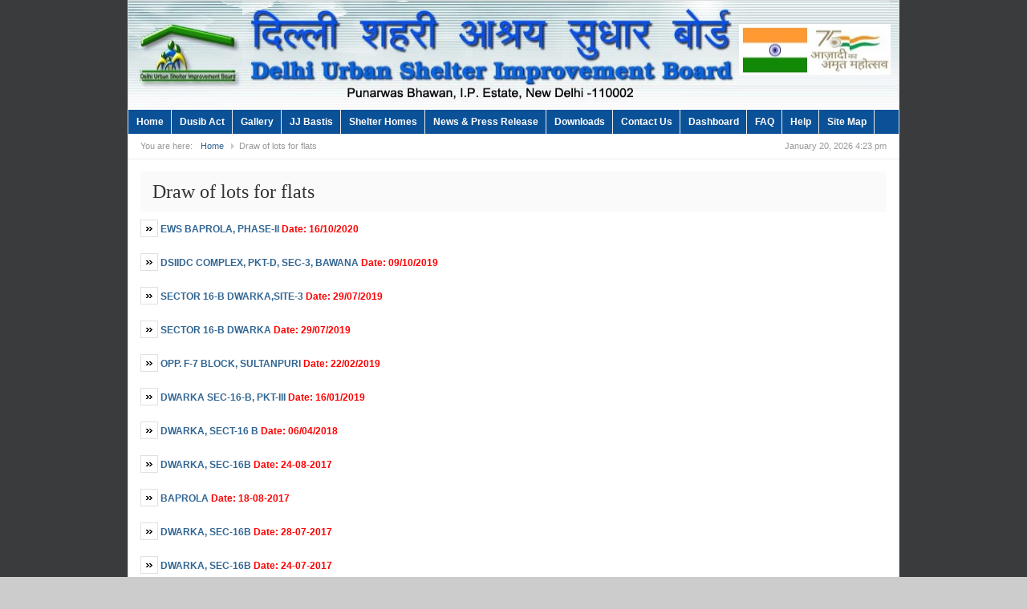

--- FILE ---
content_type: text/html; charset=UTF-8
request_url: https://delhishelterboard.in/main/?page_id=7971
body_size: 4017
content:

<!DOCTYPE html PUBLIC "-//W3C//DTD XHTML 1.0 Transitional//EN" "https://www.w3.org/TR/xhtml1/DTD/xhtml1-transitional.dtd">
<html xmlns="https://www.w3.org/1999/xhtml" dir="ltr" lang="en-US" xml:lang="en-US">
<head profile="https://gmpg.org/xfn/11">
	<title>Delhi Shelter &raquo; Draw of lots for flats</title>
	<meta http-equiv="Content-Type" content="text/html; charset=UTF-8" />
	<link rel="profile" href="https://gmpg.org/xfn/11" />
	<link rel="stylesheet" type="text/css" media="all" href="https://delhishelterboard.in/main/wp-content/themes/daily/style.css" />
	<link rel="alternate" type="application/rss+xml" title="Delhi Shelter RSS Feed" href="https://delhishelterboard.in/main/?feed=rss2" />
	<link rel="alternate" type="application/atom+xml" title="Delhi Shelter Atom Feed" href="https://delhishelterboard.in/main/?feed=atom" />
	<link rel="pingback" href="https://delhishelterboard.in/main/xmlrpc.php" />
	<link rel="shortcut icon" href="https://delhishelterboard.in/main/wp-content/themes/daily/images/favicon.ico" />
	<link rel="alternate" type="application/rss+xml" title="Delhi Shelter &raquo; Draw of lots for flats Comments Feed" href="https://delhishelterboard.in/main/?feed=rss2&amp;page_id=7971" />
<link rel='stylesheet' id='NextGEN-css'  href='https://delhishelterboard.in/main/wp-content/plugins/nextgen-gallery/css/nggallery.css?ver=1.0.0' type='text/css' media='screen' />
<link rel='stylesheet' id='shutter-css'  href='https://delhishelterboard.in/main/wp-content/plugins/nextgen-gallery/shutter/shutter-reloaded.css?ver=1.3.3' type='text/css' media='screen' />
<script type='text/javascript' src='https://delhishelterboard.in/main/wp-includes/js/l10n.js?ver=20101110'></script>
<script type='text/javascript' src='https://ajax.googleapis.com/ajax/libs/jquery/1.4.2/jquery.min.js?ver=1.4.2'></script>
<script type='text/javascript' src='https://delhishelterboard.in/main/wp-content/plugins/dropdown-menu-widget/scripts/hoverIntent.js?ver=3.2.1'></script>
<script type='text/javascript' src='https://delhishelterboard.in/main/wp-content/plugins/dropdown-menu-widget/scripts/include.js?ver=3.2.1'></script>
<script type='text/javascript'>
/* <![CDATA[ */
var shutterSettings = {
	msgLoading: "L O A D I N G",
	msgClose: "Click to Close",
	imageCount: "1"
};
/* ]]> */
</script>
<script type='text/javascript' src='https://delhishelterboard.in/main/wp-content/plugins/nextgen-gallery/shutter/shutter-reloaded.js?ver=1.3.3'></script>
<script type='text/javascript' src='https://delhishelterboard.in/main/wp-content/plugins/nextgen-gallery/js/jquery.cycle.all.min.js?ver=2.9995'></script>
<script type='text/javascript' src='https://delhishelterboard.in/main/wp-content/plugins/nextgen-gallery/js/ngg.slideshow.min.js?ver=1.05'></script>
<script type='text/javascript' src='https://delhishelterboard.in/main/wp-content/themes/daily/js/jcookie.js?ver=0.1'></script>
<script type='text/javascript' src='https://delhishelterboard.in/main/wp-content/themes/daily/js/superfish.js?ver=1.0'></script>
<script type='text/javascript' src='https://delhishelterboard.in/main/wp-content/themes/daily/js/global.js?ver=1.0'></script>
<script type='text/javascript' src='https://delhishelterboard.in/main/wp-content/themes/daily/js/loopedslider.js?ver=0.5.6'></script>
<script type='text/javascript' src='https://delhishelterboard.in/main/wp-content/themes/daily/js/scrolltopcontrol.js?ver=1.1'></script>
<link rel="EditURI" type="application/rsd+xml" title="RSD" href="https://delhishelterboard.in/main/xmlrpc.php?rsd" />
<link rel="wlwmanifest" type="application/wlwmanifest+xml" href="https://delhishelterboard.in/main/wp-includes/wlwmanifest.xml" /> 
<link rel='index' title='Delhi Shelter' href='https://delhishelterboard.in/main' />
<link rel='prev' title='Video Gallery' href='https://delhishelterboard.in/main/?page_id=7934' />
<link rel='next' title='Cancellation/Restoration/Allotment/Permission to use' href='https://delhishelterboard.in/main/?page_id=7989' />
<meta name="generator" content="WordPress 3.2.1" />
<link rel='canonical' href='https://delhishelterboard.in/main/?page_id=7971' />
<!-- <meta name="NextGEN" version="1.9.1" /> -->


<!-- Dropdown Menu Widget Styles by shailan (https://metinsaylan.com) v1.9.7 on wp3.2.1 -->
<link rel="stylesheet" href="https://delhishelterboard.in/main/wp-content/plugins/dropdown-menu-widget/css/shailan-dropdown.min.css" type="text/css" />
<style type="text/css" media="all">
	/* Selected overlay: flat */
	.shailan-dropdown-menu .dropdown-horizontal-container, ul.dropdown li{ background-color:#0B5197; }
	ul.dropdown a,
	ul.dropdown a:link,
	ul.dropdown a:visited,
	ul.dropdown li { color: #FFFFFF; }
	ul.dropdown a:hover,
	ul.dropdown li:hover { color: #000000; }
	ul.dropdown a:active	{ color: #000000; }

	ul.dropdown li.hover a, ul.dropdown li:hover a{ background-color: #2683c2; }
	ul.dropdown li.hover ul li, ul.dropdown li:hover ul li{ background-color: #0B5197;
		color: #FFFFFF; }

	ul.dropdown li.hover ul li.hover, ul.dropdown li:hover ul li:hover { background-image: none; }
	ul.dropdown li.hover a:hover, ul.dropdown li:hover a:hover { background-color: #2683c2; }

	ul.dropdown ul{ background-image:none; background-color:#0B5197; border:1px solid #0B5197; }
	ul.dropdown-vertical li { border-bottom:1px solid #2683c2; }
	
	/** Show submenus */
	ul.dropdown li:hover > ul, ul.dropdown li.hover ul{ display: block; }

	/** Show current submenu */
	ul.dropdown li.hover ul, ul.dropdown ul li.hover ul, ul.dropdown ul ul li.hover ul, ul.dropdown ul ul ul li.hover ul, ul.dropdown ul ul ul ul li.hover ul , ul.dropdown li:hover ul, ul.dropdown ul li:hover ul, ul.dropdown ul ul li:hover ul, ul.dropdown ul ul ul li:hover ul, ul.dropdown ul ul ul ul li:hover ul { display: block; }

			
ul.dropdown li.parent>a{
	padding-right:25px;
}
ul.dropdown li.parent>a:after{
	content:""; position:absolute; top: 45%; right:6px;width:0;height:0;
	border-top:4px solid rgba(0,0,0,0.5);border-right:4px solid transparent;border-left:4px solid transparent }
ul.dropdown li.parent:hover>a:after{
	content:"";position:absolute; top: 45%; right:6px; width:0; height:0;
	border-top:4px solid rgba(0,0,0,0.5);border-right:4px solid transparent;border-left:4px solid transparent }
ul.dropdown li li.parent>a:after{
	content:"";position:absolute;top: 40%; right:5px;width:0;height:0;
	border-left:4px solid rgba(0,0,0,0.5);border-top:4px solid transparent;border-bottom:4px solid transparent }
ul.dropdown li li.parent:hover>a:after{
	content:"";position:absolute;top: 40%; right:5px;width:0;height:0;
	border-left:4px solid rgba(0,0,0,0.5);border-top:4px solid transparent;border-bottom:4px solid transparent }


</style>
<!-- /Dropdown Menu Widget Styles -->

 	<!--begin of header code-->	
			<!--end of header code-->
	
	<!--[if lt IE 7]>
	
	<style type="text/css"> 
		body {behavior:url("https://delhishelterboard.in/main/wp-content/themes/daily/js/csshover3.htc");}
	</style>
	
	<script type="text/javascript" src="https://delhishelterboard.in/main/wp-content/themes/daily/js/pngfix.js"></script>
	
	<script type="text/javascript">
			DD_belatedPNG.fix('#image-logo a, .cat-feedlink a,.pc-feedlink a, .sf-sub-indicator, .top-rss, .top-email, .top-facebook, .top-twitter, .backtotop');
	</script>
	
	<![endif]-->

	
</head>

<body class="page page-id-7971 page-template page-template-template-fullwidth-php">

 
 

<div id="wrapper">

	<!--div id="top">			
				
		<div class="menu-new_links-container"><ul id="page-nav" class="topnav"><li id="menu-item-2918" class="menu-item menu-item-type-custom menu-item-object-custom menu-item-home menu-item-2918"><a href="https://delhishelterboard.in/main/">Home</a></li>
<li id="menu-item-2919" class="menu-item menu-item-type-custom menu-item-object-custom menu-item-2919"><a href="https://delhishelterboard.in/main/?page_id=84">Dusib Act</a></li>
<li id="menu-item-2933" class="menu-item menu-item-type-custom menu-item-object-custom menu-item-2933"><a href="#">Gallery</a>
<ul class="sub-menu">
	<li id="menu-item-3989" class="menu-item menu-item-type-custom menu-item-object-custom menu-item-3989"><a href="https://delhishelterboard.in/main/?page_id=415">Photo Gallery</a></li>
	<li id="menu-item-3990" class="menu-item menu-item-type-custom menu-item-object-custom menu-item-3990"><a href="https://delhishelterboard.in/main/?page_id=7934">Video Gallery</a></li>
</ul>
</li>
<li id="menu-item-2922" class="menu-item menu-item-type-custom menu-item-object-custom menu-item-2922"><a href="https://delhishelterboard.in/main/?page_id=3644">JJ Bastis</a></li>
<li id="menu-item-3297" class="menu-item menu-item-type-custom menu-item-object-custom menu-item-3297"><a href="https://delhishelterboard.in/main/?page_id=3346">Shelter Homes</a></li>
<li id="menu-item-10367" class="menu-item menu-item-type-custom menu-item-object-custom menu-item-10367"><a href="https://delhishelterboard.in/main/?page_id=756">News &#038; Press Release</a></li>
<li id="menu-item-4457" class="menu-item menu-item-type-custom menu-item-object-custom menu-item-4457"><a href="https://delhishelterboard.in/main/?page_id=1306">Downloads</a></li>
<li id="menu-item-4548" class="menu-item menu-item-type-custom menu-item-object-custom menu-item-4548"><a href="https://delhishelterboard.in/main/?page_id=151">Contact Us</a></li>
<li id="menu-item-12585" class="menu-item menu-item-type-custom menu-item-object-custom menu-item-12585"><a href="https://delhishelterboard.in/main/?page_id=12534">Dashboard</a></li>
<li id="menu-item-13260" class="menu-item menu-item-type-custom menu-item-object-custom menu-item-13260"><a href="https://delhishelterboard.in/main/?page_id=13257">FAQ</a></li>
<li id="menu-item-13263" class="menu-item menu-item-type-custom menu-item-object-custom menu-item-13263"><a href="https://delhishelterboard.in/main/?page_id=13264">Help</a></li>
<li id="menu-item-13272" class="menu-item menu-item-type-custom menu-item-object-custom menu-item-13272"><a href="https://delhishelterboard.in/main/?page_id=13267">Site Map</a></li>
</ul></div>		
		<div class="clear"></div>    	
    </div--> <!--end #top-->
    	
	<div id="header">
<table width="960" border="0" cellspacing="0" cellpadding="0">
<tr>
<td><img src="images/logo/logo5.jpg" alt="DUSIB" width="960" height="135" /></td>
</tr>
</table>
		<!--END OF HEADER ADVERTISEMENT-->		
		<div class="clear"></div>
		
	</div><!-- #header -->

	<div id="cat-menu">
	    	
		<div class="menu-new_links-container"><ul id="cat-nav" class="nav"><li class="menu-item menu-item-type-custom menu-item-object-custom menu-item-home menu-item-2918"><a href="https://delhishelterboard.in/main/">Home</a></li>
<li class="menu-item menu-item-type-custom menu-item-object-custom menu-item-2919"><a href="https://delhishelterboard.in/main/?page_id=84">Dusib Act</a></li>
<li class="menu-item menu-item-type-custom menu-item-object-custom menu-item-2933"><a href="#">Gallery</a>
<ul class="sub-menu">
	<li class="menu-item menu-item-type-custom menu-item-object-custom menu-item-3989"><a href="https://delhishelterboard.in/main/?page_id=415">Photo Gallery</a></li>
	<li class="menu-item menu-item-type-custom menu-item-object-custom menu-item-3990"><a href="https://delhishelterboard.in/main/?page_id=7934">Video Gallery</a></li>
</ul>
</li>
<li class="menu-item menu-item-type-custom menu-item-object-custom menu-item-2922"><a href="https://delhishelterboard.in/main/?page_id=3644">JJ Bastis</a></li>
<li class="menu-item menu-item-type-custom menu-item-object-custom menu-item-3297"><a href="https://delhishelterboard.in/main/?page_id=3346">Shelter Homes</a></li>
<li class="menu-item menu-item-type-custom menu-item-object-custom menu-item-10367"><a href="https://delhishelterboard.in/main/?page_id=756">News &#038; Press Release</a></li>
<li class="menu-item menu-item-type-custom menu-item-object-custom menu-item-4457"><a href="https://delhishelterboard.in/main/?page_id=1306">Downloads</a></li>
<li class="menu-item menu-item-type-custom menu-item-object-custom menu-item-4548"><a href="https://delhishelterboard.in/main/?page_id=151">Contact Us</a></li>
<li class="menu-item menu-item-type-custom menu-item-object-custom menu-item-12585"><a href="https://delhishelterboard.in/main/?page_id=12534">Dashboard</a></li>
<li class="menu-item menu-item-type-custom menu-item-object-custom menu-item-13260"><a href="https://delhishelterboard.in/main/?page_id=13257">FAQ</a></li>
<li class="menu-item menu-item-type-custom menu-item-object-custom menu-item-13263"><a href="https://delhishelterboard.in/main/?page_id=13264">Help</a></li>
<li class="menu-item menu-item-type-custom menu-item-object-custom menu-item-13272"><a href="https://delhishelterboard.in/main/?page_id=13267">Site Map</a></li>
</ul></div>	 
		
	</div> <!--end #cat-nav-->
	
		<div id="breadcrumb" class="clear">
		<span class="current-time">January 20, 2026 4:23 pm</span>
		<span class="tip">You are here:</span><a class="home" href="https://delhishelterboard.in/main">Home</a>  <span class="current">Draw of lots for flats</span>	</div>
		
	<div id="main" class="clear">

<div id="container" class="onecolumn">
	
	<div id="content">
		
					
		<div id="post-7971" class="post-7971 page type-page status-publish hentry odd">
			<div class="entry-author-content clear">
				<div id="author-avatar">	
					<h1 class="entry-title">Draw of lots for flats</h1>
				</div>
			</div>
			<div class="entry entry-content">
				<p><img class="alignnone size-full wp-image-1028" title="" src="https://delhishelterboard.in/main/wp-content/uploads/2012/02/arrow.jpg" alt="DUSIB" width="10" height="10" /> <strong><a href="https://delhishelterboard.in/main/wp-content/uploads/2020/10/Relocation-16-10-2020.pdf" target="_blank">EWS BAPROLA, PHASE-II</a> <span style="color: #ff0000;">Date: 16/10/2020</span></strong></p>
<p><img class="alignnone size-full wp-image-1028" title="" src="https://delhishelterboard.in/main/wp-content/uploads/2012/02/arrow.jpg" alt="DUSIB" width="10" height="10" /> <strong><a href="https://delhishelterboard.in/main/wp-content/uploads/2019/10/DSIIDC-Complex-PKT-D-SEC-3-BAWANA.pdf" target="_blank">DSIIDC COMPLEX, PKT-D, SEC-3, BAWANA</a> <span style="color: #ff0000;">Date: 09/10/2019</span></strong></p>
<p><img class="alignnone size-full wp-image-1028" title="" src="https://delhishelterboard.in/main/wp-content/uploads/2012/02/arrow.jpg" alt="DUSIB" width="10" height="10" /> <strong><a href="https://delhishelterboard.in/main/wp-content/uploads/2017/08/Draw_VISHWAS-NAGAR.pdf" target="_blank">SECTOR 16-B DWARKA,SITE-3</a> <span style="color: #ff0000;">Date: 29/07/2019</span></strong></p>
<p><img class="alignnone size-full wp-image-1028" title="" src="https://delhishelterboard.in/main/wp-content/uploads/2012/02/arrow.jpg" alt="DUSIB" width="10" height="10" /> <strong><a href="https://delhishelterboard.in/main/wp-content/uploads/2017/08/Draw_SN_DG.pdf" target="_blank">SECTOR 16-B DWARKA</a> <span style="color: #ff0000;">Date: 29/07/2019</span></strong></p>
<p><img class="alignnone size-full wp-image-1028" title="" src="https://delhishelterboard.in/main/wp-content/uploads/2012/02/arrow.jpg" alt="DUSIB" width="10" height="10" /> <strong><a href="https://delhishelterboard.in/main/wp-content/uploads/2017/08/draw-22-02-19-.pdf" target="_blank">OPP. F-7 BLOCK, SULTANPURI</a> <span style="color: #ff0000;">Date: 22/02/2019</span></strong></p>
<p><img class="alignnone size-full wp-image-1028" title="" src="https://delhishelterboard.in/main/wp-content/uploads/2012/02/arrow.jpg" alt="DUSIB" width="10" height="10" /> <strong><a href="https://delhishelterboard.in/main/wp-content/uploads/2019/01/draw16jan19.pdf" target="_blank">DWARKA SEC-16-B, PKT-III</a> <span style="color: #ff0000;">Date: 16/01/2019</span></strong></p>
<p><img class="alignnone size-full wp-image-1028" title="" src="https://delhishelterboard.in/main/wp-content/uploads/2012/02/arrow.jpg" alt="DUSIB" width="10" height="10" /> <strong><a href="https://delhishelterboard.in/main/wp-content/uploads/2017/08/Draw_6apr18.pdf" target="_blank">DWARKA, SECT-16 B</a> <span style="color: #ff0000;">Date: 06/04/2018</span></strong></p>
<p><img class="alignnone size-full wp-image-1028" title="" src="https://delhishelterboard.in/main/wp-content/uploads/2012/02/arrow.jpg" alt="DUSIB" width="10" height="10" /> <strong><a href="https://delhishelterboard.in/main/wp-content/uploads/2017/08/draw2408171.pdf" target="_blank">DWARKA, SEC-16B</a> <span style="color: #ff0000;">Date: 24-08-2017</span></strong></p>
<p><img class="alignnone size-full wp-image-1028" title="" src="https://delhishelterboard.in/main/wp-content/uploads/2012/02/arrow.jpg" alt="DUSIB" width="10" height="10" /> <strong><a href="https://delhishelterboard.in/main/wp-content/uploads/2017/08/draw180817.pdf" target="_blank">BAPROLA</a> <span style="color: #ff0000;">Date: 18-08-2017</span></strong></p>
<p><img class="alignnone size-full wp-image-1028" title="" src="https://delhishelterboard.in/main/wp-content/uploads/2012/02/arrow.jpg" alt="DUSIB" width="10" height="10" /> <strong><a href="https://delhishelterboard.in/main/wp-content/uploads/2017/08/drw280717.pdf" target="_blank">DWARKA, SEC-16B</a> <span style="color: #ff0000;">Date: 28-07-2017</span></strong></p>
<p><img class="alignnone size-full wp-image-1028" title="" src="https://delhishelterboard.in/main/wp-content/uploads/2012/02/arrow.jpg" alt="DUSIB" width="10" height="10" /> <strong><a href="https://delhishelterboard.in/main/wp-content/uploads/2017/08/draw-report-24-07-17.pdf" target="_blank">DWARKA, SEC-16B</a> <span style="color: #ff0000;">Date: 24-07-2017</span></strong></p>
<p><img class="alignnone size-full wp-image-1028" title="" src="https://delhishelterboard.in/main/wp-content/uploads/2012/02/arrow.jpg" alt="DUSIB" width="10" height="10" /> <strong><a href="https://delhishelterboard.in/main/wp-content/uploads/2017/08/draw-report-07-07-17.pdf" target="_blank">DWARKA, SEC-16B</a> <span style="color: #ff0000;">Date: 07-07-2017</span></strong></p>
<p><img class="alignnone size-full wp-image-1028" title="" src="https://delhishelterboard.in/main/wp-content/uploads/2012/02/arrow.jpg" alt="DUSIB" width="10" height="10" /> <strong><a href="https://delhishelterboard.in/main/wp-content/uploads/2017/08/draw050517.pdf" target="_blank">DWARKA, SEC-16B</a> <span style="color: #ff0000;">Date: 05-05-2017</span></strong></p>
<p><img class="alignnone size-full wp-image-1028" title="" src="https://delhishelterboard.in/main/wp-content/uploads/2012/02/arrow.jpg" alt="DUSIB" width="10" height="10" /> <strong><a href="https://delhishelterboard.in/main/wp-content/uploads/2017/08/draw2102171.pdf" target="_blank">DWARKA, SEC-16B</a> <span style="color: #ff0000;">Date: 21-02-2017</span></strong></p>
<p><img class="alignnone size-full wp-image-1028" title="" src="https://delhishelterboard.in/main/wp-content/uploads/2012/02/arrow.jpg" alt="DUSIB" width="10" height="10" /> <strong><a href="https://delhishelterboard.in/main/wp-content/uploads/2017/08/draw100217.pdf" target="_blank">BAPROLA</a> <span style="color: #ff0000;">Date: 10-02-2017</span></strong></p>
<p><img class="alignnone size-full wp-image-1028" title="" src="https://delhishelterboard.in/main/wp-content/uploads/2012/02/arrow.jpg" alt="DUSIB" width="10" height="10" /> <strong><a href="https://delhishelterboard.in/main/wp-content/uploads/2017/08/draw030217.pdf" target="_blank">DWARKA, SEC-16B</a> <span style="color: #ff0000;">Date: 03-02-2017</span></strong></p>
<p><img class="alignnone size-full wp-image-1028" title="" src="https://delhishelterboard.in/main/wp-content/uploads/2012/02/arrow.jpg" alt="DUSIB" width="10" height="10" /> <strong><a href="https://delhishelterboard.in/main/wp-content/uploads/2017/08/draw120117.pdf" target="_blank">DWARKA, SEC-16B</a> <span style="color: #ff0000;">Date: 12-01-2017</span></strong></p>
<p><img class="alignnone size-full wp-image-1028" title="" src="https://delhishelterboard.in/main/wp-content/uploads/2012/02/arrow.jpg" alt="DUSIB" width="10" height="10" /> <strong><a href="https://delhishelterboard.in/main/wp-content/uploads/2017/08/draw210916.pdf" target="_blank">BAPROLA</a> <span style="color: #ff0000;">Date: 21-09-2016</span></strong></p>
<p><img class="alignnone size-full wp-image-1028" title="" src="https://delhishelterboard.in/main/wp-content/uploads/2012/02/arrow.jpg" alt="DUSIB" width="10" height="10" /> <strong><a href="https://delhishelterboard.in/main/wp-content/uploads/2017/08/draw240816.pdf" target="_blank">BAPROLA</a> <span style="color: #ff0000;">Date: 24-08-2016</span></strong></p>
<p><img class="alignnone size-full wp-image-1028" title="" src="https://delhishelterboard.in/main/wp-content/uploads/2012/02/arrow.jpg" alt="DUSIB" width="10" height="10" /> <strong><a href="https://delhishelterboard.in/main/wp-content/uploads/2017/08/draw200616.pdf" target="_blank">BAPROLA</a> <span style="color: #ff0000;">Date: 20-06-2016</span></strong></p>
<p><img class="alignnone size-full wp-image-1028" title="" src="https://delhishelterboard.in/main/wp-content/uploads/2012/02/arrow.jpg" alt="DUSIB" width="10" height="10" /> <strong><a href="https://delhishelterboard.in/main/wp-content/uploads/2017/08/draw251115-virat.pdf" target="_blank">BAPROLA</a> <span style="color: #ff0000;">Date: 25-11-2015</span></strong></p>
<p><img class="alignnone size-full wp-image-1028" title="" src="https://delhishelterboard.in/main/wp-content/uploads/2012/02/arrow.jpg" alt="DUSIB" width="10" height="10" /> <strong><a href="https://delhishelterboard.in/main/wp-content/uploads/2017/08/draw181115-virat.pdf" target="_blank">BAPROLA</a> <span style="color: #ff0000;">Date: 18-11-2015</span></strong></p>
							</div> 
			
		</div> <!--end .entry-->
	
	</div> <!--end #content-->

</div> <!--end #container-->
	

</div><!--end #main-->
  
			
		<div id="bottom">
			
			<div class="left">
			
				&copy; 2026 <a href="https://delhishelterboard.in/main" title="Delhi Shelter" rel="home">Delhi Shelter</a>. All rights reserved.
			</div> <!--end .left--> 
&nbsp;&nbsp;&nbsp;&nbsp;&nbsp;&nbsp;&nbsp;&nbsp;&nbsp;&nbsp;&nbsp;&nbsp;&nbsp;&nbsp;&nbsp;&nbsp;&nbsp;&nbsp;&nbsp;&nbsp;&nbsp;&nbsp;&nbsp;&nbsp;&nbsp;&nbsp;&nbsp;&nbsp;&nbsp;&nbsp;&nbsp;&nbsp;&nbsp;&nbsp;&nbsp;&nbsp;&nbsp;&nbsp;&nbsp;&nbsp;Last Updated: September 11, 2025 02:30 PM			

			<div class="right">
            	<div style="position:absolute; left:-10000px;">Designed and developed by <a href="https://www.saurabhkumar.co.in" target="_blank">Saurabh Kumar</a> and <a href="#">Deepak Kaushik</a></div>
				Maintained by DUSIB.
			</div> <!--end .right-->
				
			<div class="clear"></div>
		
		</div> <!--end #bottom -->
  
</div> <!--end #wrapper -->

<!--begin of body code-->	
<!--end of body code-->


<script type="text/javascript">
document.getElementById("content").style.minHeight = ""+(screen.height-320)+"px";
</script>

</body>
<script>'undefined'=== typeof _trfq || (window._trfq = []);'undefined'=== typeof _trfd && (window._trfd=[]),_trfd.push({'tccl.baseHost':'secureserver.net'},{'ap':'cpsh-oh'},{'server':'sg2plzcpnl506789'},{'dcenter':'sg2'},{'cp_id':'8356781'},{'cp_cl':'8'}) // Monitoring performance to make your website faster. If you want to opt-out, please contact web hosting support.</script><script src='https://img1.wsimg.com/traffic-assets/js/tccl.min.js'></script></html>


--- FILE ---
content_type: text/css
request_url: https://delhishelterboard.in/main/wp-content/themes/daily/style.css
body_size: 5530
content:
/*
	Theme Name: Custom Theme
	Theme URI: http://highpixel.in/
	Description: Custom Theme designed by <a href="http://highpixel.in">HIGHPIXEL</a>
	Author: Highpixel
	Version: 1.0
	Tags: advertise-ready, widget-ready, advanced-theme-options

		Copyright: (c) 2010 Theme Junkie.
		License: GNU/GPL Version 2 or later. http://www.gnu.org/licenses/gpl.html
*/

/*---------------------------------------------------------------------------------*/
/* RESET */
/*---------------------------------------------------------------------------------*/
html { color:#333; }
body,div,dl,dt,dd,ul,ol,li,h1,h2,h3,h4,h5,h6,pre,code,form,fieldset,legend,input,button,textarea,p,blockquote,th,td { margin:0; padding:0 }
ul,ol { list-style:none; }
fieldset,img,abbr,acronym { border:0 }
q:before,q:after { content:'' }
table { border-collapse:collapse; border-spacing:0 }
hr { display:none; }
.clear:after { content:"."; display:block; height:0; clear:both; visibility:hidden; }
.clear { display:inline-block; }
* html .clear { height:1%; }
.clear { display:block; }
.left { float:left; }
.right { float:right; }
.aligncenter { display:block; margin-left:auto; margin-right:auto; margin-bottom:10px; }
.alignright { float:right; margin:0px 0px 10px 10px; }
.alignleft { float:left; margin:0px 10px 10px 0px; }

/*---------------------------------------------------------------------------------*/
/* GENERAL */
/*---------------------------------------------------------------------------------*/
a { text-decoration:none; color:#326693; }
a:hover { text-decoration:underline; }
:focus { outline:0; }
h1 { font-size:22px; }
h2 { font-size:18px; }
h3 { font-size:16px; }
h4 { font-size:13px; }
h5,h6 { font-size:12px; }
h1,h2,h3,h4,h5,h6 { font-family:Arial,Helvetica,Sans-serif; font-weight:bold; }
pre,code,kbd,samp,tt { font:13px/1.385 "Courier New",Monospace,serif; }
body,input,button,select,textarea,option { font:12px Arial,serif; }
body { background:#ccc url(images/bg-body.png) repeat; line-height:1.63; }

/*---------------------------------------------------------------------------------*/
/* LAYOUT */
/*---------------------------------------------------------------------------------*/
#wrapper { background:#fff; margin:0 auto 10px auto; width:960px; border:1px solid #dfdfdf; }
#header { background:#FFF; width:960px; height:135px; padding:0 0 0 0; text-align:left; }
#main { width:960px; background:url(images/dot.png) repeat-y 670px 0; }
#content { float:left; width:670px; border-top:1px solid #ECEDE8; }
#sidebar { float:right; width:289px; padding:0; border-top:1px solid #ECEDE8; }
.home #content, .archive #content, .search #content, .error404 #content { border-top:none; }
.content-loop { float:left; overflow:hidden;}
.content-bar { float:right; width:190px; overflow:hidden; }

/*---------------------------------------------------------------------------------*/
/* HEADER */
/*---------------------------------------------------------------------------------*/
.logo { float:left; margin-left:10px;}
.logo {font-family:Georgia,serif; font-size:36px; font-weight:bold; line-height:30px; letter-spacing:0px; }
.logo a { color:#326693; display:block; }
.logo a:hover { color:#333; text-decoration:none; }
.logo .desc { display:block; font-family:Arial,serif; font-size:11px; font-weight:normal; color:#aaa; letter-spacing:0px; text-transform:none; }
.logo a:hover .desc { color:#aaa; }
#image-logo {  }
#image-logo a { background:url(images/logo.jpg) no-repeat left -5px; width:540px; height:135px; text-indent:-5555em; overflow:hidden; }

/*---------------------------------------------------------------------------------*/
/* TOP */
/*---------------------------------------------------------------------------------*/
#top { background:#5bafcb; height:30px; color:#000000; font-size:11px; line-height:30px; border-bottom:1px solid #ECEDE8; }

/* top navigation */
.topnav { z-index:99; margin:0px; padding:0px; list-style:none; line-height:1; }
.topnav a { position:relative; color:#000000; display:block; z-index:100; text-decoration:none; }
.topnav li { float:left; width:auto; font-weight:bold; }
.topnav li a { padding:0 13px; font-size:11px; line-height:16px; border-right:1px solid #ECEDE8; text-decoration:none; line-height:30px; }
.topnav li a:hover, .topnav li a:active { background-color:#fdfdfd; color:#326693; text-decoration:underline; }
.topnav li a:visited {  }
.topnav li.first a { background:none; }
.topnav li.last a { padding-right:0px !important; }
.topnav li a.sf-with-ul {  }
.topnav li ul { background:#fff; position:absolute; left:-999em; width:158px; margin:0px 0px 0px -1px; border:1px solid #ECEDE8; border-width:1px 1px 0px; z-index:999; }
.topnav li ul li { border-bottom:1px solid #ECEDE8; }
.topnav li ul li a, .topnav li ul li a:visited { background:#fff; width:136px; padding:0 13px; color:#555; font-size:11px; font-weight:normal; line-height:30px; }
.topnav li ul li a.sf-with-ul { padding:0 13px; }
.topnav li ul li a:hover { background:#fdfdfd; color:#326693; }
.topnav li ul ul { margin:-31px 0px 0px 158px; }
.topnav li ul ul li a {  }
.topnav li ul li ul li a {  }
.topnav li:hover, .topnav li.hover { position:static; }
.topnav li:hover ul ul, .topnav li.sfhover ul ul,
.topnav li:hover ul ul ul, .topnav li.sfhover ul ul ul,
.topnav li:hover ul ul ul ul, .topnav li.sfhover ul ul ul ul { left:-999em; }
.topnav li:hover ul, .topnav li.sfhover ul,
.topnav li li:hover ul, .topnav li li.sfhover ul,
.topnav li li li:hover ul, .topnav li li li.sfhover ul,
.topnav li li li li:hover ul, .topnav li li li li.sfhover ul { left:auto; }

/* topnav indicator */
.topnav .sf-sub-indicator { display:none; }
.topnav li ul .sf-sub-indicator { background:url(images/ico-arrow.png) no-repeat; position:absolute; display:block; right:0.4em; top:0.9em; width:10px; height:10px; text-indent:-999em; overflow:hidden; }

/* topnav indicator */
.topnav .sf-sub-indicator { display:none; }
.topnav li ul .sf-sub-indicator { background:url(images/ico-arrow.png) no-repeat; position:absolute; display:block; right:0.4em; top:0.9em; width:10px; height:10px; text-indent:-999em; overflow:hidden; }

/* topnav social icons */
.top-social { float:right; }
.top-social li { float:left; }
.top-social li a { padding:1px 15px 6px 20px; float:left; color:#666; display:block; height:16px; }
.top-social li a:hover { color:#326693; }
.top-rss { background:url(images/ico-feed.png) no-repeat 0px 8px; }
.top-email { background:url(images/ico-email.png) no-repeat 0px 8px; }
.top-twitter { background:url(images/ico-twitter.png) no-repeat 0px 8px; }
.top-facebook { background:url(images/ico-facebook.png) no-repeat 0px 8px; }

/*---------------------------------------------------------------------------------*/
/* CATEGORY MENU */
/*---------------------------------------------------------------------------------*/
#cat-menu { background:#0b5197 left top; height:30px; border-top:1px solid #ffffff; }

/* category navigation */
.nav { z-index:99; float:left; margin:0px; padding:0px; list-style:none; line-height:1; height:30px; }
.nav a { position:relative; color:#ffffff; display:block; z-index:100; text-decoration:none; }
.nav li { float:left; width:auto; }
.nav li a { background:url(images/bg-nav-sep.png) no-repeat right 0; font-size:12px; font-weight:bold; padding:0 10px; text-decoration:none;line-height:30px; }
.nav li a:hover, .nav li a:active, .nav li.first a { background:#5bafcb; color:#000000; line-height:30px; }
.nav li a:hover { text-decoration:none; }
.nav li.current-cat a, .nav li.current-cat-parent a { background:#5bafcb; line-height:30px; }
.nav li.current-cat li a, .nav li li.current-cat a, .nav li.current-cat-parent li a { background:#fbfbfb; line-height:30px; border-bottom:none; }
.nav li a.sf-with-ul {  }
.nav li ul { background:#fbfbfb; position:absolute; left:-999em; width:178px; margin:0px 0px 0px -1px; border:1px solid #ECEDE8; border-width:1px 1px 0px; z-index:999; }
.nav li ul li { border-top:1px solid #fff; border-bottom:1px solid #ECEDE8; border-right:none; }
.nav li ul li a { background:#fbfbfb; width:147px; padding:0px 15px; color:#333; font-size:12px; font-weight:normal; border-bottom:none; line-height:30px; }
.nav li ul li a.sf-with-ul { padding:0 15px; }
.nav li ul li a:hover { background:#fbfbfb; color:#326693; text-decoration:underline; line-height:30px; border-bottom:none; }
.nav li ul ul { margin:-32px 0px 0px 177px; }
.nav li ul ul li a {  }
.nav li ul li ul li a {  }
.nav li:hover,.nav li.hover { position:static; }
.nav li:hover ul ul, .nav li.sfhover ul ul,
.nav li:hover ul ul ul, .nav li.sfhover ul ul ul,
.nav li:hover ul ul ul ul, .nav li.sfhover ul ul ul ul { left:-999em; }
.nav li:hover ul, .nav li.sfhover ul,
.nav li li:hover ul, .nav li li.sfhover ul,
.nav li li li:hover ul, .nav li li li.sfhover ul,
.nav li li li li:hover ul, .nav li li li li.sfhover ul { left:auto; }

/* category navigation indicator */
.nav .sf-sub-indicator { display:none; }
.nav li ul .sf-sub-indicator { background:url(images/ico-arrow.png) no-repeat; position:absolute; display:block; right:0.4em; top:0.9em; width:10px; height:10px; text-indent:-999em; overflow:hidden; }

/*---------------------------------------------------------------------------------*/
/* BREADCRUMB */
/*---------------------------------------------------------------------------------*/
#breadcrumb { background:#FFF; color:#999; font-size:11px; padding:10px 15px; line-height:1; }
#breadcrumb a,#breadcrumb span { padding:0 6px 0 10px; background:url(images/ico-arrow.png) no-repeat 0 3px; }
#breadcrumb .tip { background:none; padding:0; }
#breadcrumb .home { background:none; }
#breadcrumb .current-time { float:right; display:block; padding:0 0 0 15px; color:#999; background:none; }

/*---------------------------------------------------------------------------------*/
/* FEATURED CONTENT SLIDER */
/*---------------------------------------------------------------------------------*/
#loopedSlider { float:left; width:340px; background:#FFF; position:relative; padding:10px 0; }
#loopedSlider .featured-thumb { margin:0 20px 0 0; padding:5px; border:1px solid #DDD; float:left; }
#loopedSlider .container { overflow:hidden; position:relative; margin:0 0 0 15px; }
#loopedSlider .slides { position:absolute; top:0; left:0; }
#loopedSlider .slides div { position:absolute; top:0; display:none; width:340px; padding-right:15px; overflow:hidden; }
#loopedSlider .entry-title { font-size:24px; font-weight:normal; line-height:28px; }
ul.pagination { list-style-type:none; margin:15px 0 0 15px; }
ul.pagination li { float:left; margin:0 7px; display:inline; }
ul.pagination a { display:block; height:10px; width:10px; text-indent:-555em; overflow:hidden; background:url(images/ico-featured-dot.png) no-repeat 0 0; }
ul.pagination li.active a { background:url(images/ico-featured-dot-active.png) no-repeat 0 0; }
.slider-bottom-ad { background:#f9f9f9; padding:10px 15px; border-top:1px solid #ECEDE8; }
.slider-bottom-ad img { background:#fff; padding:4px; border:1px solid #e0e0e0; }

/*---------------------------------------------------------------------------------*/
/* CONTENT */
/*---------------------------------------------------------------------------------*/
.section-title { background:#fbfbfb; padding:10px 15px; border-top:1px solid #ECEDE8; border-bottom:1px solid #ECEDE8; font-size:13px; line-height:1; }
.section-title a { color:#333; }
.section-title a:hover { text-decoration:none; }
.section-title a.subscribe-rss { text-indent:-555em; float:right; display:block; background:url(images/ico-rss.png) no-repeat 0 -2px; width:16px; height:16px; }
.display { float:right; width:49px; height:20px; margin-top:-2px; background:url(images/btn-display.gif) no-repeat 0 0; text-indent:-5555em; overflow:hidden; cursor:pointer; }
.display-grid { background:url(images/btn-display.gif) no-repeat 0 -20px; }
.cat-feedlink a { vertical-align:bottom; width:16px; height:16px; display:inline-block; background:#FAFAFA url(images/ico-rss.png) no-repeat 0 1px; margin:0 0 0 4px; text-indent:-5555em; overflow:hidden; }
.hentry { margin:15px 15px; padding:0 0 15px; border-bottom:1px solid #ECEDE8; }
.single .hentry { border-bottom:0; padding-bottom:0; }
.grid-content .hentry { width:300px; float:left; display:inline; }
.grid-content .gridrow { border-bottom:1px solid #ECEDE8; margin:0 15px; }
.grid-content .hentry { margin:15px 19px 15px 0 !important; border-bottom:0 !important; }
.grid-content .alt { margin-right:0 !important; }
.grid-content .hentry .entry-thumb { margin-right:10px; }
.grid-content .hentry .entry-excerpt { display:block; }

/* content bar */
.content-bar ul li { margin:0 15px; padding:7px 0px; }

/* comment bubble 
.comment-bubble { background:url(images/ico-comment.gif); float:right; width:43px; height:46px; margin:0 0 10px 10px; font-size:11px; font-weight:normal; color:#555; text-align:center; }
.comment-bubble strong { font-size:16px; line-height:34px; font-weight:normal; }
.comment-bubble a { color:#333; }*/
.entry-thumb { float:left; display:block; position:relative; margin:0 15px 10px 0; padding:4px; display:block; border:1px solid #E0E0E0; color:#000; }
.entry-thumb img { display:block; }
.entry-title { line-height:22px; font-family:Georgia,serif; font-size:18px; font-weight:normal; }
.entry-title a { color:#326693; }
.entry-title a:hover { color:#326693; text-decoration:underline; }
h1.entry-title { font-size:24px; margin:0 0 0px 0; line-height:30px; }
.entry-excerpt { display:table; }
.entry-meta { color:#999; margin:5px 0; font-size:11px; }
.entry-meta a { color:#888; text-decoration:none; }
.entry-meta a:hover { text-decoration:underline; }
.meta-sep { color:#CCC; margin:0 3px; }
.meta-more { font-size:11px; margin:10px 0 0; font-weight:bold; }
.meta-more a { }
.meta-more a:hover {  }
#entry-bottom { margin:15px 0; }
#entry-tags { margin-left:10px; }
#entry-author { border:1px solid #ECEDE8; margin:0px 0 15px 0; }
#author-avatar { float:left; }
#author-avatar img { display:block; padding:4px; background:#FFF; }
.entry-author-content { background:#fafafa; padding:10px 15px; }
.entry-social { float:left; display:inline; width:398px; margin-left:4px; border:1px solid #ECEDE8; border-top:none; }
.entry-social ul { width:398px; padding:10px 15px; }
.entry-social ul li { height:25px; margin-bottom:10px; clear:both; }
.entry-social ul li a { display:block; height:25px; padding:0 0 0 40px; overflow:hidden; line-height:25px; }
.entry-social .twitter_icon a { background:url(images/ico-twitter-32.png) no-repeat; }
.entry-social .digg_icon a { background:url(images/ico-digg-32.png) no-repeat; }
.entry-social .facebook_icon a { background:url(images/ico-facebook-32.png) no-repeat; }
.entry-social .delicious_icon a { background:url(images/ico-delicious-32.png) no-repeat; }
.entry-social .stumbleupon_icon a { background:url(images/ico-stumbleupon-32.png) no-repeat; }
.entry-social .linkedin_icon a { background:url(images/ico-linkedin-32.png) no-repeat; }
.entry-related { float:left; display:inline; width:260px; margin-left:0px; border:1px solid #ECEDE8; border-top:none; }
.entry-related h3 {  }
.entry-related ul { width:260px; padding:0px 0px; }
.entry-related ul li { height:27px; margin-bottom:0px; clear:both; }
.entry-related ul li a { display:block; height:27px; padding:0 0 0 0px; overflow:hidden; line-height:27px; }
.entry-social h3, .entry-related h3 { background:#fafafa; }

/*---------------------------------------------------------------------------------*/
/* entry */
/*---------------------------------------------------------------------------------*/
.entry p,.entry h1, .entry h2, .entry h3, .entry h4, .entry h5, .entry h6, .entry ul, .entry ol { margin:10px 0 20px 0; }
.entry h1, .entry h2, .entry h3, .entry h4, .entry h5, .entry h6 { color:#0A0A0A; }
.entry ul,.entry ol { margin:20px 0 20px 30px; }
.entry ol { list-style-type:decimal; }
.entry ul { list-style-type:square; }
.entry ul ul, .entry ul ol, .entry ol ol, .entry ol ul { margin:0 0 0 20px; }
.entry hr { border-top:1px solid #FFF; border-top:1px solid #C7D7DB; background:none; height:0; margin:0 0 20px 0; padding:0; clear:both; }
.entry hr.none { border:0 none; height:0; background:none; margin:0; padding:0; clear:both; }
.entry a:hover { text-decoration:underline; }
.entry blockquote { margin:20px 20px; padding:0 30px 0 20px; overflow:hidden; border-left:10px solid #F7F7F7; }
.entry img { border:1px solid #E0E0E0; padding:5px; vertical-align:bottom; }
img.alignleft { margin:6px 10px 6px 0; }
img.alignright { margin:6px 0 6px 10px; }
img.alighcenter {  }

/* full width */
.onecolumn { margin:0 !important; background:#FFF !important; }
.onecolumn #content { margin:0 !important; width:100%; }
.page-template-template-fullwidth-php #main { background:#fff; }

/* post images */
.wp-caption { background:#F7F7F7; text-align:center; padding:4px 0px 5px 0px; border:1px solid #e6e6e6; }
.wp-caption img { margin:0px 0px 5px 0px; padding:0px; border:0px; }
.wp-caption p.wp-caption-text { margin:0px; padding:0px; font-size:11px; font-weight:normal; line-height:12px; }

/* pagenavi */
.pagenavi { padding:15px; text-align:center; }
.pagenavi a,.pagenavi span { border:1px solid #E0E0E0; padding:4px 8px; margin:0 5px; background:#F7F7F7; }
.pagenavi a:hover { border-color:#ccc; }
.pagenavi .current { background:#FFF !important; }
.pagenavi span.pages { background:none; border:0; }

/*---------------------------------------------------------------------------------*/
/* SIDEBAR */
/*---------------------------------------------------------------------------------*/

/* general widgets*/
.widget {  }
.widget-title { padding:0 0 10px 0; font-size:13px; line-height:1; }
.widget ul { overflow:hidden; }
.widget ul li { border-top:1px solid #ECEDE8; padding:5px 0; position:relative; top:-1px; }
.widget ul ul { border-top:1px solid #ECEDE8; margin:5px 0 0; }
.widget p { margin:15px 0; }
#sidebar .widget-wrap { margin:0 0 0px; }
#sidebar .widget-content { padding:0px; }
#sidebar .widget { background:#FFF; }
#sidebar .widget-title { background:#fbfbfb; height:30px; padding:0 15px; border-top:1px solid #ECEDE8; border-bottom:1px solid #ECEDE8; line-height:30px; clear:both; }
#sidebar .widget ul { padding:0 15px; }
#sidebar .widget ul li { display:block; padding:7px 0 7px 11px; background:url(images/ico-bullet.gif) no-repeat 0 12px; }

/* sidebar tabber */
#tab-sidebar { border-top:1px solid #ECEDE8; background:#FFF; overflow:hidden; }
.tab-widget-menu { background:#fbfbfb; font-size:11px; font-weight:bold; width:290px; height:30px; border-bottom:3px solid #326693; }
.tab-widget-menu li { float:left; display:block; background:#fbfbfb url(images/bg-tab-sep.png) no-repeat right 0; padding:0 10px; width:66px; height:30px; line-height:30px; cursor:pointer; text-transform:uppercase; color:#444; text-align:center; border-bottom:3px solid #326693; }
.tab-widget-menu li.selected { background:#fff url(images/bg-tab-sep.png) no-repeat right 0; position:relative; height:30px; bottom:0px; border-bottom:3px solid #A3bb43; }
#tab-sidebar .widget { background:#FFF; border:0; padding:5px 0px; }
#tab-sidebar .widget > div { border-top:0; }
#tab-sidebar .textwidget { border-top:0; }
#tab-sidebar .widget ul li { background:none; padding:10px 0 5px; }
#tab-sidebar .widget ul li a { background:none; }
#tab-sidebar .info { display:table; }
#tab-sidebar a.comments-link,#tab-sidebar .meta { display:block; font-size:11px; color:#999; text-transform:uppercase; }
#tab-sidebar #recent-comments a { color:#999; }
#tab-sidebar #recent-comments a:hover { text-decoration:none; }
#tab-sidebar #recent-comments a span.comment-author { font-weight:bold; color:#333; }
#tab-sidebar #recent-comments a:hover span.comment-author { color:#326693; }
.tab-widget .entry-thumb, .tab-widget .avatar { padding:4px; border:1px solid #ECEDE8; float:left; margin:0 10px 5px 0; }
.widget_calendar #calendar_wrap { padding:10px 15px 15px 15px; }

/* calendar */
#wp-calendar { width:100%; }
#wp-calendar, #wp-calendar th, #wp-calendar caption { text-align:center; }
#wp-calendar th { background:#f5f5f5; padding:3px; border:1px solid #f0f0f0; }
#wp-calendar td { padding:5px 2px; border:1px solid #f0f0f0; }
#wp-calendar caption { background:transparent; font-weight:bold; padding:3px 0px 7px 0px; color:#333; }
#wp-calendar #today { background:#f5f5f5; font-weight:bold; }

/* tag cloud */
.widget_tag_cloud {  }
.widget_tag_cloud div { padding: 10px 15px; text-align:center; font:100%/160% Arial;  }
.widget_tag_cloud a { margin:0 3px; white-space:nowrap; }
.widget_tag_cloud a:hover { color:#326693; }

.widget_archive select { margin: 10px 15px; }

/* flickr widget */
.widget_tj_flickr h3 span { color:#0061D8; }
.widget_tj_flickr h3 span span { color:#FF1183; }
.widget_tj_flickr { padding:0 !important; border:0 !important; }
.widget_tj_flickr .wrap { padding:10px 10px; }
.flickr_badge_image img { float:left; border:1px solid #E0E0E0; padding:4px; background:#FFF; margin:0 2px 3px 2px; }
.flickr_badge_image a:hover img { border-color:#ddd; }

/* twitter widget */
.tweets .timesince { color:#999; font-size:11px; font-style:italic; }
.widget_twitter h3 a { display:block; background:url(images/ico-twitter-stream.png) no-repeat right -2px; }
/* text widget */
.textwidget { padding:10px 15px; }

/* author info */
.widget_tj_authorinfo .wrap { padding: 10px 15px; }

/* 125x125 ads */
.widget-ad125 { padding:15px 0px 10px 10px; }
.widget-ad125 img { margin:0 0 3px 5px; padding:0; }

/* general advertisement */
.widget-ads { padding:10px 15px 15px 15px; border-top:1px solid #ECEDE8; }
.ad-title { display:block; margin-bottom:10px; font-size:11px; font-weight:normal; color:#999; text-transform:uppercase; text-align:center; }

/* search form */
.widget_search { padding:10px 15px; border:0 !important; }
#search {width:260px;margin-left:auto;margin-right:auto;margin-top:4px;margin-bottom:4px; }
#searchform { background:#FFF; border:1px solid #e0e0e0; height:25px; }
#searchform input { display:block; background:none; border:none; }
#searchform input#s { float:left; background:#fff; width:200px; height:16px; padding:4px 7px 4px 7px; font-family:Georgia; font-size:12px; line-height:12px; font-style:italic; color:#999; line-height:12px; }
#searchform input#searchsubmit { float:right; background:url(images/ico-secarch.gif) no-repeat left center; width:19px; height:18px; padding:4px 6px 4px 0; overflow:hidden; text-indent:-5555em; cursor:pointer; }

/*---------------------------------------------------------------------------------*/
/* FOOTER */
/*---------------------------------------------------------------------------------*/
#footer { background:#fff; color:#333; overflow:hidden; padding:0 15px;  border-top:1px solid #ECEDE8; }

#footer .widget { float:left; display:inline; width:290px; padding:0; margin:10px 10px 10px 10px; border-bottom:0; }
#footer .fwidget { margin-bottom:10px; }
#footer .widget-title { color:#333; border-bottom:1px solid #ddd; }
#footer ul li { border-top:1px dotted #e0e0e0; padding:5px 15px; background:url(images/ico-bullet.gif) no-repeat 0 10px; }
#footer ul ul { border-top:1px dotted #e0e0e0; }
#bottom { background:#0b5197; clear:both; font-size:13px; color:#ffffff; padding:10px 15px 10px 15px; border-top:1px solid #e0e0e0; }
#bottom a { color:#ffffff; }
.backtotop { background:url(images/ico-go-up.png) no-repeat; width:48px; height:48px; }

/* footer widgets */
#footer .textwidget, 
#footer .widget_tag_cloud div, 
#footer .widget_calendar #calendar_wrap,
#footer #searchform { padding-left: 0 !important; padding-right: 0 !important; }
#footer .widget_archive select { margin-left: 0 !important; margin-right: 0 !important; }

/*---------------------------------------------------------------------------------*/
/* COMMENTS */
/*---------------------------------------------------------------------------------*/
#respond { margin:20px 0px 0px 0px; }
#respond p { color:#777; margin:0px; }
.comments-box { margin:0 15px; padding:10px 0px 0px 0px; }
.comments-box h3 { font-family:Georgia,serif; font-size:20px; font-weight:normal; }
.cancel-comment-reply a { padding:5px 0px 0px 0px; font-size:11px; text-decoration:underline; }
.cancel-comment-reply a:hover { text-decoration:none; }
.text { border:1px solid #e6e6e6; padding:2px; color:#777; width:200px; }

/* comment framework */
#pings { margin-bottom:40px; }
ul.children { margin-left:0px; }
ol.commentlist { margin:20px 0px 0px 0px; }
cite.fn { font-size:14px; font-weight:bold; font-style:normal; letter-spacing:-0.05em; display:block; padding-top:9px; }
cite.fn a, cite.fn a:hover { text-decoration:none; }
span.says { display:none; }
.commentlist li { margin:10px 0px 0px 0px; padding:15px; list-style:none; border:1px solid #ECEDE8; }
.commentlist li.depth-2 { background:#ffffff; border:1px solid #ECEDE8; margin-left:15px; }
.commentlist li.depth-3 { background:#fafafa; border:1px solid #ECEDE8; margin-left:15px; }
.commentlist li.depth-4 { background:#ffffff; border:1px solid #ECEDE8; margin-left:15px; }
.commentlist li.depth-5 { background:#fafafa; border:1px solid #ECEDE8; margin-left:15px; }
.commentlist code { background:#e6e6e6; padding:5px; }
.commentlist .moderation { margin-top:10px; color:#660000; }
.commentlist .thread-even { background:#fafafa; }
.commentlist .children { margin-top:15px; }
.commentlist p { clear:both; }
.commentlist p a { text-decoration:underline; }
.commentlist p a:hover { text-decoration:none; }
.comment-author { margin-bottom:5px; }
.avatar { margin-right:10px; float:left; padding:3px; border:1px solid #e9e9e9; background:#fff; }
.reply { margin:15px 0px 0px 0px; }
.reply a, .reply a:visited { font-size:12px; text-decoration:underline; }
.reply a:hover { text-decoration:none; }
.comment-meta { float:left; font-size:12px; margin-bottom:15px; }
.comment-meta a { color:#999; }

/* comment form */
#commentform { margin:15px 0 0 0; }
#commentform input.txt, #commentform textarea { font:14px/14px Arial, Helvetica, sans-serif; border-color:#ccc #efefef #efefef #ccc; border-width:1px; border-style:solid; }
#commentform input.txt { color:#666; background:#fafafa; width:170px; margin:0 5px 10px 0; padding:5px 7px; }
#commentform textarea { color:#666; background:#fafafa; width:95% !important; padding:5px 7px; }
#commentform #submit { margin:15px 0 10px 0; }

/* button */
a.button { background:url(images/btn-left.png) no-repeat left; color:#505050 !important; display:block; float:left; font-size:12px; font-weight:bold; height:23px; line-height:22px !important; margin:15px 0; padding:0 0 10px 12px; cursor:pointer; }
a.button span { background:url(images/btn-right.png) no-repeat right; display:block; float:left; height:23px; padding:5px 10px 5px 0; }
a.button:hover { text-decoration:none; }

/* misc */
.page .hentry, .error404 .hentry { border-bottom:0; }
.header-ad { float:right; width:350px; height:135px; overflow:hidden; margin:0px;text-align:right;padding-top:5px;}

.cat-post-item{
padding:3px;
}
.cat-post-item img{
	float:left;
	padding-right:5px;
}
.cat-post-item p{
	margin:0px;
}

#_dropslide1{
	margin-left:auto;margin-right:auto;
}


--- FILE ---
content_type: text/javascript
request_url: https://delhishelterboard.in/main/wp-content/themes/daily/js/loopedslider.js?ver=0.5.6
body_size: 1981
content:
/*
 * 	loopedSlider 0.5.6 - jQuery plugin
 *	written by Nathan Searles	
 *	http://nathansearles.com/loopedslider/
 *
 *	Copyright (c) 2009 Nathan Searles (http://nathansearles.com/)
 *	Dual licensed under the MIT (MIT-LICENSE.txt)
 *	and GPL (GPL-LICENSE.txt) licenses.
 *
 *	Built for jQuery library
 *	http://jquery.com
 *	Compatible with jQuery 1.3.2+
 *
 */

/*
 *	markup example for $("#loopedSlider").loopedSlider();
 *
 *	<div id="loopedSlider">	
 *		<div class="container">
 *			<div class="slides">
 *				<div><img src="01.jpg" alt="" /></div>
 *				<div><img src="02.jpg" alt="" /></div>
 *				<div><img src="03.jpg" alt="" /></div>
 *				<div><img src="04.jpg" alt="" /></div>
 *			</div>
 *		</div>
 *		<a href="#" class="previous">previous</a>
 *		<a href="#" class="next">next</a>	
 *	</div>
 *
*/

if(typeof jQuery != 'undefined') {
	jQuery(function($) {
		$.fn.extend({
			loopedSlider: function(options) {
				var settings = $.extend({}, $.fn.loopedSlider.defaults, options);
			
				return this.each(
					function() {
					if($.fn.jquery < '1.3.2') {return;}
					var $t = $(this);
					var o = $.metadata ? $.extend({}, settings, $t.metadata()) : settings;
					
					var distance = 0;
					var times = 1;
					var slides = $(o.slides,$t).children().size();
					var width = $(o.slides,$t).children().outerWidth();
					var position = 0;
					var active = false;
					var number = 0;
					var interval = 0;
					var restart = 0;
					var pagination = $("."+o.pagination+" li a",$t);

					if(o.addPagination && !$(pagination).length){
						var buttons = slides;
						$($t).append("<ul class="+o.pagination+">");
						$(o.slides,$t).children().each(function(){
							if (number<buttons) {
								$("."+o.pagination,$t).append("<li><a rel="+(number+1)+" href=\"#\" >"+(number+1)+"</a></li>");
								number = number+1;
							} else {
								number = 0;
								return false;
							}
							$("."+o.pagination+" li a:eq(0)",$t).parent().addClass("active");
						});
						pagination = $("."+o.pagination+" li a",$t);
					} else {
						$(pagination,$t).each(function(){
							number=number+1;
							$(this).attr("rel",number);
							$(pagination.eq(0),$t).parent().addClass("active");
						});
					}

					if (slides===1) {
						$(o.slides,$t).children().css({position:"absolute",left:position,display:"block"});
						return;
					}

					$(o.slides,$t).css({width:(slides*width)});

					$(o.slides,$t).children().each(function(){
						$(this).css({position:"absolute",left:position,display:"block"});
						position=position+width;
					});

					$(o.slides,$t).children(":eq("+(slides-1)+")").css({position:"absolute",left:-width});

					if (slides>3) {
						$(o.slides,$t).children(":eq("+(slides-1)+")").css({position:"absolute",left:-width});
					}

					if(o.autoHeight){autoHeight(times);}

					$(".next",$t).click(function(){
						if(active===false) {
							animate("next",true);
							if(o.autoStart){
								if (o.restart) {autoStart();}
								else {clearInterval(sliderIntervalID);}
							}
						} return false;
					});

					$(".previous",$t).click(function(){
						if(active===false) {	
							animate("prev",true);
							if(o.autoStart){
								if (o.restart) {autoStart();}
								else {clearInterval(sliderIntervalID);}
							}
						} return false;
					});

					if (o.containerClick) {
						$(o.container,$t).click(function(){
							if(active===false) {
								animate("next",true);
								if(o.autoStart){
									if (o.restart) {autoStart();}
									else {clearInterval(sliderIntervalID);}
								}
							} return false;
						});
					}

					$(pagination,$t).click(function(){
						if ($(this).parent().hasClass("active")) {return false;}
						else {
							times = $(this).attr("rel");
							$(pagination,$t).parent().siblings().removeClass("active");
							$(this).parent().addClass("active");
							animate("fade",times);
							if(o.autoStart){
								if (o.restart) {autoStart();}
								else {clearInterval(sliderIntervalID);}
							}
						} return false;
					});

					if (o.autoStart) {
						sliderIntervalID = setInterval(function(){
							if(active===false) {animate("next",true);}
						},o.autoStart);
						function autoStart() {
							if (o.restart) {
							clearInterval(sliderIntervalID,interval);
							clearTimeout(restart);
								restart = setTimeout(function() {
									interval = setInterval(	function(){
										animate("next",true);
									},o.autoStart);
								},o.restart);
							} else {
								sliderIntervalID = setInterval(function(){
									if(active===false) {animate("next",true);}
								},o.autoStart);
							}
						};
					}

					function current(times) {
						if(times===slides+1){times = 1;}
						if(times===0){times = slides;}
						$(pagination,$t).parent().siblings().removeClass("active");
						$(pagination+"[rel='" + (times) + "']",$t).parent().addClass("active");
					};

					function autoHeight(times) {
						if(times===slides+1){times=1;}
						if(times===0){times=slides;}	
						var getHeight = $(o.slides,$t).children(":eq("+(times-1)+")",$t).outerHeight();
						$(o.container,$t).animate({height: getHeight},o.autoHeight);					
					};		

					function animate(dir,clicked){	
						active = true;	
						switch(dir){
							case "next":
								times = times+1;
								distance = (-(times*width-width));
								current(times);
								if(o.autoHeight){autoHeight(times);}
								if(slides<3){
									if (times===3){$(o.slides,$t).children(":eq(0)").css({left:(slides*width)});}
									if (times===2){$(o.slides,$t).children(":eq("+(slides-1)+")").css({position:"absolute",left:width});}
								}
								$(o.slides,$t).animate({left: distance}, o.slidespeed,function(){
									if (times===slides+1) {
										times = 1;
										$(o.slides,$t).css({left:0},function(){$(o.slides,$t).animate({left:distance})});							
										$(o.slides,$t).children(":eq(0)").css({left:0});
										$(o.slides,$t).children(":eq("+(slides-1)+")").css({ position:"absolute",left:-width});				
									}
									if (times===slides) $(o.slides,$t).children(":eq(0)").css({left:(slides*width)});
									if (times===slides-1) $(o.slides,$t).children(":eq("+(slides-1)+")").css({left:(slides*width-width)});
									active = false;
								});					
								break; 
							case "prev":
								times = times-1;
								distance = (-(times*width-width));
								current(times);
								if(o.autoHeight){autoHeight(times);}
								if (slides<3){
									if(times===0){$(o.slides,$t).children(":eq("+(slides-1)+")").css({position:"absolute",left:(-width)});}
									if(times===1){$(o.slides,$t).children(":eq(0)").css({position:"absolute",left:0});}
								}
								$(o.slides,$t).animate({left: distance}, o.slidespeed,function(){
									if (times===0) {
										times = slides;
										$(o.slides,$t).children(":eq("+(slides-1)+")").css({position:"absolute",left:(slides*width-width)});
										$(o.slides,$t).css({left: -(slides*width-width)});
										$(o.slides,$t).children(":eq(0)").css({left:(slides*width)});
									}
									if (times===2 ) $(o.slides,$t).children(":eq(0)").css({position:"absolute",left:0});
									if (times===1) $(o.slides,$t).children(":eq("+ (slides-1) +")").css({position:"absolute",left:-width});
									active = false;
								});
								break;
							case "fade":
								times = [times]*1;
								distance = (-(times*width-width));
								current(times);
								if(o.autoHeight){autoHeight(times);}
								$(o.slides,$t).children().fadeOut(o.fadespeed, function(){
									$(o.slides,$t).css({left: distance});
									$(o.slides,$t).children(":eq("+(slides-1)+")").css({left:slides*width-width});
									$(o.slides,$t).children(":eq(0)").css({left:0});
									if(times===slides){$(o.slides,$t).children(":eq(0)").css({left:(slides*width)});}
									if(times===1){$(o.slides,$t).children(":eq("+(slides-1)+")").css({ position:"absolute",left:-width});}
									$(o.slides,$t).children().fadeIn(o.fadespeed);
									active = false;
								});
								break; 
							default:
								break;
							}					
						};
					}
				);
			}
		});
		$.fn.loopedSlider.defaults = {
			container: ".container", //Class/id of main container. You can use "#container" for an id.
			slides: ".slides", //Class/id of slide container. You can use "#slides" for an id.
			pagination: "pagination", //Class name of parent ul for numbered links. Don't add a "." here.
			containerClick: false, //Click slider to goto next slide? true/false
			autoStart: 5000, //Set to positive number for true. This number will be the time between transitions.
			restart: 0, //Set to positive number for true. Sets time until autoStart is restarted.
			slidespeed: 400, //Speed of slide animation, 1000 = 1second.
			fadespeed: 200, //Speed of fade animation, 1000 = 1second.
			autoHeight: 0, //Set to positive number for true. This number will be the speed of the animation.
			addPagination: false //Add pagination links based on content? true/false
		};
	});
}